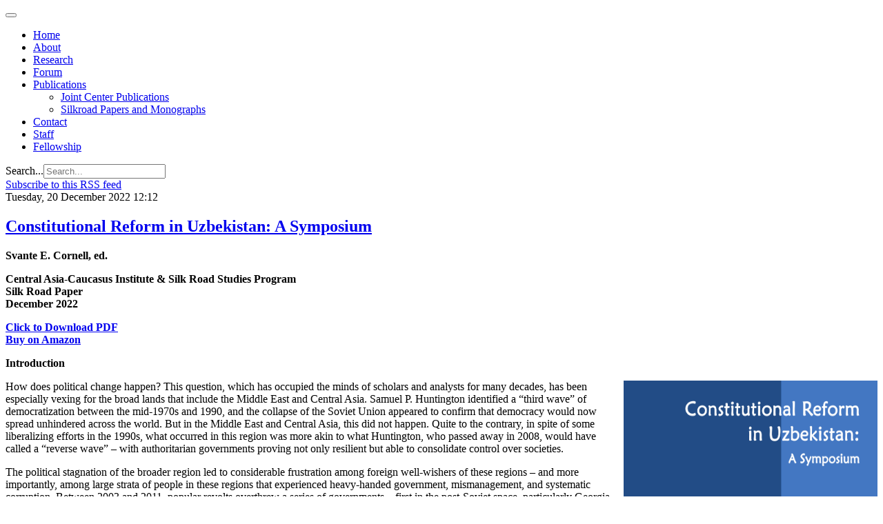

--- FILE ---
content_type: text/html; charset=utf-8
request_url: https://silkroadstudies.org/forums-and-events/itemlist/tag/Constitutional%20Reform.html
body_size: 9002
content:

<!DOCTYPE html>
<html lang="en">

  <head>
      <base href="https://silkroadstudies.org/forums-and-events/itemlist/tag/Constitutional Reform.html" />
  <meta http-equiv="content-type" content="text/html; charset=utf-8" />
  <meta name="og:url" content="https://silkroadstudies.org/forums-and-events/itemlist/tag/Constitutional Reform.html" />
  <meta name="og:title" content="Displaying items by tag: Constitutional Reform" />
  <meta name="og:type" content="Article" />
  <meta name="generator" content="CMS CACI" />
  <title>Displaying items by tag: Constitutional Reform</title>
  <link href="/forums-and-events/itemlist/tag/Constitutional%20Reform.feed?limitstart=&amp;type=rss" rel="alternate" type="application/rss+xml" title="RSS 2.0" />
  <link href="/forums-and-events/itemlist/tag/Constitutional%20Reform.feed?limitstart=&amp;type=atom" rel="alternate" type="application/atom+xml" title="Atom 1.0" />
  <link href="/templates/caci/favicon.ico" rel="shortcut icon" type="image/vnd.microsoft.icon" />
  <link href="https://silkroadstudies.org/component/search/?Itemid=601&amp;task=tag&amp;tag=Constitutional%20Reform&amp;format=opensearch" rel="search" title="Search Central Asia-Caucasus Institute and Silk Road Studies Program" type="application/opensearchdescription+xml" />
  <link rel="stylesheet" href="/media/system/css/modal.css" type="text/css" />
  <link rel="stylesheet" href="/templates/caci/css/k2.css" type="text/css" />
  <link rel="stylesheet" href="/plugins/system/jcemediabox/css/jcemediabox.css?version=114" type="text/css" />
  <link rel="stylesheet" href="/plugins/system/jcemediabox/themes/standard/css/style.css?version=114" type="text/css" />
  <link rel="stylesheet" href="/templates/caci/css/bootstrap.css" type="text/css" />
  <link rel="stylesheet" href="/templates/caci/css/template.css" type="text/css" />
  <link rel="stylesheet" href="/templates/caci/css/bootstrap-responsive.css" type="text/css" />
  <link rel="stylesheet" href="/templates/caci/css/template-responsive.css" type="text/css" />
  <script src="/media/system/js/mootools-core.js" type="text/javascript"></script>
  <script src="/media/system/js/core.js" type="text/javascript"></script>
  <script src="/media/system/js/modal.js" type="text/javascript"></script>
  <script src="/media/k2/assets/js/jquery-1.8.2.min.js" type="text/javascript"></script>
  <script src="/media/k2/assets/js/k2.noconflict.js" type="text/javascript"></script>
  <script src="/components/com_k2/js/k2.js" type="text/javascript"></script>
  <script src="/plugins/system/jcemediabox/js/jcemediabox.js?version=114" type="text/javascript"></script>
  <script src="https://www.googletagmanager.com/gtag/js?id=G-NB7TS0433P" type="Array"></script>
  <script src="/media/system/js/mootools-more.js" type="text/javascript"></script>
  <script src="/plugins/system/jat3v3/t3v3base/bootstrap/js/jquery.js" type="text/javascript"></script>
  <script src="/plugins/system/jat3v3/t3v3base/bootstrap/js/bootstrap.js" type="text/javascript"></script>
  <script src="/plugins/system/jat3v3/t3v3base/js/touch.js" type="text/javascript"></script>
  <script src="/plugins/system/jat3v3/t3v3base/js/script.js" type="text/javascript"></script>
  <script src="/plugins/system/jat3v3/t3v3base/js/responsive.js" type="text/javascript"></script>
  <script type="text/javascript">

		window.addEvent('domready', function() {

			SqueezeBox.initialize({});
			SqueezeBox.assign($$('a.modal'), {
				parse: 'rel'
			});
		});var K2SitePath = '/';JCEMediaObject.init('/', {flash:"10,0,22,87",windowmedia:"5,1,52,701",quicktime:"6,0,2,0",realmedia:"7,0,0,0",shockwave:"8,5,1,0"});JCEMediaBox.init({popup:{width:"",height:"",legacy:0,lightbox:0,shadowbox:0,resize:1,icons:1,overlay:1,overlayopacity:0.8,overlaycolor:"#000000",fadespeed:500,scalespeed:500,hideobjects:0,scrolling:"fixed",close:2,labels:{'close':'Close','next':'Next','previous':'Previous','cancel':'Cancel','numbers':'{$current} of {$total}'}},tooltip:{className:"tooltip",opacity:0.8,speed:150,position:"br",offsets:{x: 16, y: 16}},base:"/",imgpath:"plugins/system/jcemediabox/img",theme:"standard",themecustom:"",themepath:"plugins/system/jcemediabox/themes"});
    window.dataLayer = window.dataLayer || [];
    function gtag(){dataLayer.push(arguments);}
    gtag('js', new Date());
    gtag('config', 'G-NB7TS0433P');

  </script>

    
<!-- META FOR IOS & HANDHELD -->
<meta name="viewport" content="width=device-width, initial-scale=1.0, maximum-scale=1.0, user-scalable=no"/>
<meta name="HandheldFriendly" content="true" />
<meta name="apple-touch-fullscreen" content="YES" />
<!-- //META FOR IOS & HANDHELD -->

<!-- SYSTEM CSS -->
<link href="/templates/system/css/system.css" rel="stylesheet" />
<!-- //SYSTEM CSS -->


<!-- CUSTOM CSS -->
<link href="/templates/caci/css/custom.css" rel="stylesheet" />
<!-- //CUSTOM CSS -->

<!-- Le HTML5 shim, for IE6-8 support of HTML5 elements -->
<!--[if lt IE 9]>
<script src="http://html5shim.googlecode.com/svn/trunk/html5.js"></script>
<link href="/templates/caci/css/template-ie8.css" rel="stylesheet" />
<![endif]-->
<!--[if lt IE 8]>
<link href="/templates/caci/css/template-ie7.css" rel="stylesheet" />
<![endif]-->

<!-- for IE6-8 support of media query -->
<script type="text/javascript" src="/plugins/system/jat3v3/t3v3base/js/respond.min.js"></script>

<script type="text/javascript" src="/templates/caci/js/script.js"></script>

<!-- You can add Google Analytics here-->  
  </head>

  <body>

    
<!-- HEADER -->
<header id="ja-header" class="wrap ja-header">
  <div class="container">
    <div class="row">
        <!-- LOGO -->
<!--        <div class="span2">
          <div class="logo logo-image">
            <h1>
              <a href="/" title="Sitename">
                <span>Sitename</span>
              </a>
              <small class="site-slogan hidden-phone">Your slogan goes here</small>
            </h1>
          </div>
        </div>-->
        <!-- //LOGO -->

        <div class="span11">
        <!-- MAIN NAVIGATION -->
        <div id="ja-mainnav" class="ja-mainnav">
          <div class="navbar">
            <div class="navbar-inner">

              <button type="button" class="btn btn-navbar" data-toggle="collapse" data-target=".nav-collapse">
                <span class="icon-bar"></span>
                <span class="icon-bar"></span>
                <span class="icon-bar"></span>
              </button>

              <div class="nav-collapse collapse">
                              
<ul class="nav ">
<li class="item-101"><a href="/" >Home</a></li><li class="item-634"><a href="/about-silk-road-studies-program.html" >About</a></li><li class="item-635"><a href="/research.html" >Research</a></li><li class="item-601 current active"><a href="/forums-and-events.html" >Forum</a></li><li class="item-595 deeper dropdown parent"><a class="dropdown-toggle"href="/publications.html"  data-toggle="dropdown">Publications<b class="caret"></b></a><ul class="nav-child unstyled small dropdown-menu"><li class="item-650"><a href="/publications/joint-center-publications.html" >Joint Center Publications</a></li><li class="item-651"><a href="/publications/silkroad-papers-and-monographs.html" >Silkroad Papers and Monographs</a></li></ul></li><li class="item-633"><a href="/central-asia-caucasus-institute-silk-road-studies-program.html" >Contact</a></li><li class="item-648"><a href="/staff.html" >Staff</a></li><li class="item-649"><a href="/fellowship.html" >Fellowship</a></li></ul>

                            </div>

            </div>
          </div>
        </div>
        <!-- //MAIN NAVIGATION -->
        </div>

        <div class="span1">
                <!-- HEAD SEARCH -->
        <div class="head-search">
          <form class="form-search" action="/forums-and-events.html" method="post">
	<div class="search">
		<label for="mod-search-searchword">Search...</label><input name="searchword" id="mod-search-searchword" maxlength="20"  class="input" type="text" size="20" placeholder="Search..." />	<input type="hidden" name="task" value="search" />
	<input type="hidden" name="option" value="com_search" />
	<input type="hidden" name="Itemid" value="601" />
	</div>
</form>

        </div>
        <!-- //HEAD SEARCH -->
                </div>

    </div>
  </div>
</header>
<!-- //HEADER -->

    


    

    
<!-- NAV HELPER -->
<nav class="wrap ja-navhelper-top">
  <div class="container">
    <div class="row">
      <div class="span12">
        
      </div>
    </div>
  </div>
</nav>
<!-- //NAV HELPER -->
    


    
<section id="ja-mainbody" class="container ja-mainbody">
  <div class="row">
    
    <!-- MAIN CONTENT -->
    <div id="ja-content" class="ja-content span8"  data-default="span8" data-xtablet="span8" data-tablet="span12">
                  
      
<div id="system-message-container">
</div>
      
<!-- Start K2 Tag Layout -->
<div id="k2Container" class="tagView">

	
		<!-- RSS feed icon -->
	<div class="k2FeedIcon">
		<a href="/forums-and-events/itemlist/tag/Constitutional%20Reform.feed?limitstart=" title="Subscribe to this RSS feed">
			<span>Subscribe to this RSS feed</span>
		</a>
		<div class="clr"></div>
	</div>
	
		<div class="tagItemList">
		
		<!-- Start K2 Item Layout -->
		<div class="tagItemView">

			<div class="tagItemHeader">
								<!-- Date created -->
				<span class="tagItemDateCreated">
					Tuesday, 20 December 2022 12:12				</span>
							
			  			  <!-- Item title -->
			  <h2 class="tagItemTitle">
			  						<a href="/publications/silkroad-papers-and-monographs/item/13465-constitutional-reform-in-uzbekistan-a-symposium.html">
			  		Constitutional Reform in Uzbekistan: A Symposium			  	</a>
			  				  </h2>
			  		  </div>

		  <div class="tagItemBody">
			  			  
			  			  <!-- Item introtext -->
			  <div class="tagItemIntroText">
			  	<p><strong>Svante E. Cornell, ed.&nbsp;</strong></p>
<p><strong>Central Asia-Caucasus Institute &amp; Silk Road Studies Program&nbsp;<br />Silk Road Paper<br />December 2022</strong></p>
<p><a href="/resources/pdf/SilkRoadPapers/2212Uzbek.pdf"><strong>Click to Download PDF<br /></strong></a><strong><a href="https://a.co/d/eRRT4NX" target="_blank" class="amazon-button">Buy on Amazon</a></strong></p>
<p><strong>Introduction&nbsp;</strong></p>
<p><img src="/resources/pdf/SilkRoadPapers/2212Uzbek-cover-b.png" width="368" height="327" alt="2212Uzbek-cover-b" style="float: right;" />How does political change happen? This question, which has occupied the minds of scholars and analysts for many decades, has been especially vexing for the broad lands that include the Middle East and Central Asia. Samuel P. Huntington identified a “third wave” of democratization between the mid-1970s and 1990, and the collapse of the Soviet Union appeared to confirm that democracy would now spread unhindered across the world. But in the Middle East and Central Asia, this did not happen. Quite to the contrary, in spite of some liberalizing efforts in the 1990s, what occurred in this region was more akin to what Huntington, who passed away in 2008, would have called a “reverse wave” – with authoritarian governments proving not only resilient but able to consolidate control over societies.</p>
<p>The political stagnation of the broader region led to considerable frustration among foreign well-wishers of these regions – and more importantly, among large strata of people in these regions that experienced heavy-handed government, mismanagement, and systematic corruption. Between 2003 and 2011, popular revolts overthrew a series of governments – first in the post-Soviet space, particularly Georgia and Ukraine, and subsequently in the Middle East and North Africa. These upheavals were met with great enthusiasm in western circles, who were convinced that democracy had finally come to the Middle East and North Africa.</p>
<p>Except it did not work out that way. The “Color Revolutions” in the former Soviet Union and the Arab upheavals largely failed, as no country that experienced these upheavals has progressed in a sustainable way toward democracy. Most are worse off than before these upheavals. Libya, Syria and Yemen have descended into civil war. Georgia and Ukraine were invaded by Russia, in part because of their political changes, and Kyrgyzstan descended into instability, with two additional upheavals as well as ethnic rioting. Egypt almost saw state capture by the Muslim Brotherhood, which was only undone through a military intervention that proved lasting. For some time, Georgia and Tunisia appeared to go against the grain, and make sustained progress – but in recent years, those two have backtracked significantly. While many of these societies underwent change that increased the level of pluralism in the political system, mostly they did not succeed in addressing underlying causes of public frustration, such as mismanagement and corruption. All in all, it seems clear that revolution did not prove a sustainable model to liberalize societies.</p>
<p>In the past several years, however, an alternative model of political change has been on display in the region – an evolutionary model of political development. Following the political and economic upheavals of the past decade, the leadership in some countries appear to have concluded that “business as usual” is no longer feasible; they must answer to popular demands for change, while seeking to manage the political process to maintain stability and avoid upheavals. As a result, they have implemented reforms from the top down, seeking to improve the efficiency of government and in a controlled and gradual manner expand political rights. This is happening in countries as diverse as Azerbaijan and Jordan, Kazakhstan and Morocco. But Uzbekistan plays a particular role because of the sheer rate of change in the country.</p>
<p>Nowhere is the contrast between the “before” and the “after” as dramatic as in Uzbekistan following the accession to power of President Shavkat Mirziyoyev. While paying respects to his predecessor Islam Karimov, Mirziyoyev departed dramatically from Karimov’s approach to both foreign and domestic policy, unleashing a torrent of reform initiatives that have changed Uzbek society for the better.</p>
<p>Of course, it should be understood that the evolutionary process of reform will not turn Uzbekistan, or any other country engaging in it, into a model democracy in the short term. That is not the purpose of these reforms. That does not mean these reforms are “cosmetic,” as they are frequently called: they are highly ambitious in scope, because they aim to fundamentally change the relationship between state and society. It should be recalled that in the Soviet system, the individual was subordinated to the all-powerful state. This in turn bred impunity and corruption, as documented already in 1982 by Soviet exile Konstantin Simis in his book <i>USSR: the Corrupt Society</i>. This Soviet legacy is one that in some ways continues to this day – but is one that reformist leaders like President Mirziyoyev are now trying to reckon with. In the place of the old logic, they are seeking to turn the tables, and turn state institutions into bodies that exist to serve the citizens of the country rather than to control them or extract rents from them.</p>
<p>This is the background to the constitutional reform process in Uzbekistan, launched in the summer of 2022. As such, it is not an isolated event, but very much a step in the process of reforms that have been introduced since President Mirziyoyev acceded to the presidency in 2016.</p>
<p>This process is one that the Central Asia-Caucasus Institute &amp; Silk Road Studies Program documented in several entries in the Silk Road Papers series, and in the 2018 book, <i>Uzbekistan’s New Face</i>. This time, the Joint Center was pleased to have the opportunity to cooperate with the Center for Development Strategy in Tashkent to organize a Symposium on the constitutional reform process. This event, held in July 2022, provided an opportunity for Western and Uzbek researchers to exchange views on the reforms process. This publication is a collection of their presentations.</p>
<p>We are grateful to the authors of these papers and to the Center for Development Strategy, and particular its Director Eldor Tulyakov, for the opportunity to bring these papers to print.</p>			  </div>
			  
			  <div class="clr"></div>
		  </div>
		  
		  <div class="clr"></div>
		  
		  		  
						<!-- Item category name -->
			<div class="tagItemCategory">
				<span>Published in</span>
				<a href="/publications/silkroad-papers-and-monographs.html">Silkroad Papers and Monographs</a>
			</div>
						
						<!-- Item "read more..." link -->
			<div class="tagItemReadMore">
				<a class="k2ReadMore" href="/publications/silkroad-papers-and-monographs/item/13465-constitutional-reform-in-uzbekistan-a-symposium.html">
					Read more...				</a>
			</div>
			
			<div class="clr"></div>
		</div>
		<!-- End K2 Item Layout -->
		
		
		<!-- Start K2 Item Layout -->
		<div class="tagItemView">

			<div class="tagItemHeader">
								<!-- Date created -->
				<span class="tagItemDateCreated">
					Wednesday, 28 April 2021 00:00				</span>
							
			  			  <!-- Item title -->
			  <h2 class="tagItemTitle">
			  						<a href="/forums-and-events/item/13408-camca-forum-event-constitutional-reform-in-kyrgyzstan-step-forward-or-step-backward?.html">
			  		[VIDEO POSTED] CAMCA Forum Event: Constitutional Reform in Kyrgyzstan: Step Forward, or Step Backward? 			  	</a>
			  				  </h2>
			  		  </div>

		  <div class="tagItemBody">
			  			  
			  			  <!-- Item introtext -->
			  <div class="tagItemIntroText">
			  	<h3 class="text-heading-secondary" style="text-align: center;">Constitutional Reform in Kyrgyzstan: Step Forward, or Step Backward?&nbsp;</h3>
<p><strong>Co-organized by the Central Asia-Caucasus Institute, the CAMCA Network and Rumsfeld Foundation</strong></p>
<p>With the October 2020 elections and the political turbulence which preceded and&nbsp;followed them, the&nbsp;Kyrgyz Republic has embarked on major&nbsp;constitutional reforms. These events are taking place amidst the COVID pandemic and eroded&nbsp;social and economic conditions. Our expert panel assessed these developments and suggested alternative outcomes.&nbsp;</p>
<div>
<div>
<p>Speakers:</p>
<p><strong>Talant Sultanov</strong>, Founder and the Chair of the Kyrgyz Chapter of the Internet Society and Expert at the Center for Strategic Initiatives; CAMCA Network Member</p>
<p><strong>Mirsuljan Namazaliev</strong>, Founder and Managing Director of the CAFMI Research Center; Political and Campaign Manager; CAMCA Network Member</p>
<div>
<p><strong>Johan Engvall</strong>, Senior Research Fellow, the Central Asia-Caucasus Institute &amp; Silk Road Studies Program; Researcher, Swedish Institute of International Affairs&nbsp;</p>
<p><strong>Azim Azimov</strong>, Founder and CEO of Media Kitchen; CAMCA Network Member</p>
</div>
<p>Moderator:&nbsp;</p>
<p><strong data-slate-leaf="true">Dr. S. Frederick Starr</strong>, Chairman, Central Asia-Caucasus Institute at American Foreign Policy Council&nbsp;</p>
</div>
<p data-key="50"><strong>When:&nbsp;<strong>Wednesday, April 28, 2021</strong></strong></p>
<p data-key="54" data-slate-fragment="[base64]">The event was livestreamed on Zoom and is now available on <a href="https://www.youtube.com/watch?v=Hj_cW6NULWk">Youtube</a>.&nbsp;&nbsp;</p>
</div>
<div><strong>&nbsp;</strong></div>
<div style="text-align: center;">
<div>
<p><a href="http://www.atlanticcouncil.org/events/upcoming-events/registration/a080H00002WVi6IQAT">&nbsp;</a></p>
<p><a href="http://silkroadstudies.us8.list-manage.com/track/click?u=81f0edef409b0e27a00324ee2&amp;id=46f41b232e&amp;e=52e15d9337" target="_blank">Click here to sign up for CACI Forum mailing list</a></p>
</div>
</div>
<div style="text-align: center;">
<p style="text-align: center;">&nbsp;<a href="https://www.facebook.com/CACI.Silkroad">Visit CACI on Facebook</a></p>
<p style="text-align: center;"><a href="https://www.eventbrite.com/o/central-asia-caucasus-institute-at-afpc-1796736729">Click here to see the eventbrite page</a></p>
</div>			  </div>
			  
			  <div class="clr"></div>
		  </div>
		  
		  <div class="clr"></div>
		  
		  		  
						<!-- Item category name -->
			<div class="tagItemCategory">
				<span>Published in</span>
				<a href="/forums-and-events.html">Forums & Events</a>
			</div>
						
						<!-- Item "read more..." link -->
			<div class="tagItemReadMore">
				<a class="k2ReadMore" href="/forums-and-events/item/13408-camca-forum-event-constitutional-reform-in-kyrgyzstan-step-forward-or-step-backward?.html">
					Read more...				</a>
			</div>
			
			<div class="clr"></div>
		</div>
		<!-- End K2 Item Layout -->
		
			</div>

	<!-- Pagination -->
	
		
</div>
<!-- End K2 Tag Layout -->

<!-- JoomlaWorks "K2" (v2.6.1) | Learn more about K2 at http://getk2.org -->


                              
    </div>
    <!-- //MAIN CONTENT -->

        
        <!-- SIDEBAR 2 -->
    <div class="ja-sidebar ja-sidebar-2 span4"  data-default="span4" data-xtablet="span4" data-tablet="span12 spanfirst">
      	<div class="ja-module module_current-issue" id="Mod148">
    <div class="module-inner">
                  <div class="module-ct">
      

<div class="custom_current-issue"  >
	<p><a href="http://www.isdp.eu" target="_blank"><img src="/resources/img/right-edge/isdp.png" alt="isdp" width="290" height="52" /></a></p>
<p><a href="http://www.afpc.org"><img src="/resources/AFPC-Full-Logo.jpg" alt="AFPC-Full-Logo" width="290" height="72" /></a></p>
<p>&nbsp;</p></div>
      </div>
    </div>
  </div>
	
    </div>
    <!-- //SIDEBAR 2 -->
    
  </div>
</section> 
    
    


    


    
<!-- NAV HELPER -->
<nav class="wrap ja-navhelper">
  <div class="container">
    <div class="row">
      <div class="span12">
        
      </div>
    </div>
  </div>
</nav>
<!-- //NAV HELPER -->
    
<!-- FOOTER -->
<footer id="ja-footer" class="wrap ja-footer">

  <section class="ja-copyright">
    <div class="container">
      <div class="copyright">
          <small>Copyright &#169; 2026 Central Asia-Caucasus Institute and Silk Road Studies Program. All Rights Reserved.</small>
      </div>
  </section>

</footer>
<!-- //FOOTER -->
    
<!-- SPOTLIGHT 1 -->
<section class="wrap ja-footnav">
  <div class="container">

          
<ul class="nav ">
<li class="item-592">	<a href="http://www.silkroadstudies.org" >The Central Asia-Caucasus Institute and Silk Road Studies Program Joint Center</a></li></ul>

    
  </div>
</section>
<!-- //SPOTLIGHT 1 -->
    
  </body>

</html>